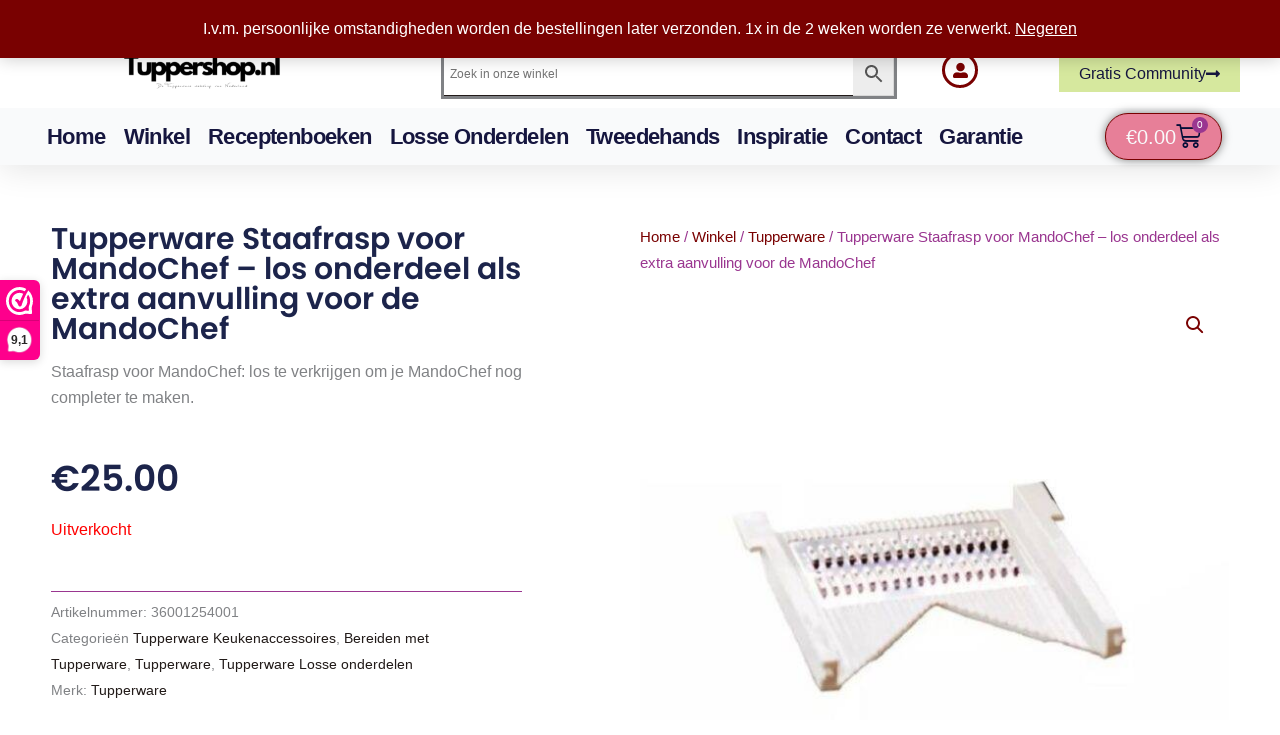

--- FILE ---
content_type: application/javascript
request_url: https://tuppershop.nl/wp-content/cache/min/1/wp-content/plugins/woo-product-bundle/assets/js/frontend.js?ver=1757936760
body_size: 3687
content:
'use strict';(function($){var woosb_timeout=null;$(function(){if($('.woosb-wrap').length){$('.woosb-wrap').each(function(){woosb_init($(this),'ready')})}});$(document).on('woosq_loaded',function(){woosb_init($('#woosq-popup .woosb-wrap'),'woosq')});$(document).on('click touch','.woosb-quantity-input-plus, .woosb-quantity-input-minus',function(){var $qty=$(this).closest('.woosb-quantity').find('.woosb-qty');if(!$qty.length){$qty=$(this).closest('.woosb-quantity').find('.qty')}
var val=parseFloat($qty.val()),max=parseFloat($qty.attr('max')),min=parseFloat($qty.attr('min')),step=$qty.attr('step');if(!val||val===''||val==='NaN'){val=0}
if(max===''||max==='NaN'){max=''}
if(min===''||min==='NaN'){min=0}
if(step==='any'||step===''||step===undefined||step==='NaN'){step=1}else{step=parseFloat(step)}
if($(this).is('.woosb-quantity-input-plus')){if(max&&(val>=max)){$qty.val(max)}else{$qty.val((val+step).toFixed(woosb_decimal_places(step)))}}else{if(min&&(val<=min)){$qty.val(min)}else if(val>0){$qty.val((val-step).toFixed(woosb_decimal_places(step)))}}
$qty.trigger('change')});$(document).on('click touch','.single_add_to_cart_button',function(e){var $this=$(this);if($this.hasClass('woosb-disabled')){e.preventDefault()}});if($('.woosb-qty').length){$(document).on('change','.woosb-qty',function(){var $this=$(this);woosb_check_qty($this)});$(document).on('keyup','.woosb-qty',function(){var $this=$(this);if(woosb_timeout!=null)clearTimeout(woosb_timeout);woosb_timeout=setTimeout(woosb_check_qty,1000,$this)})}else{$(document).on('change','.woosb-quantity .qty',function(){var $this=$(this);woosb_check_qty($this)});$(document).on('keyup','.woosb-quantity .qty',function(){var $this=$(this);if(woosb_timeout!=null)clearTimeout(woosb_timeout);woosb_timeout=setTimeout(woosb_check_qty,1000,$this)})}})(jQuery);function woosb_init($wrap,context=null){woosb_check_ready($wrap,context);woosb_check_stock($wrap,context);woosb_save_ids($wrap,context);jQuery(document).trigger('woosb_init',[$wrap,context])}
function woosb_check_ready($wrap,context=null){var qty=0;var total=0;var total_sale=0;var is_selection=!1;var selection_name='';var is_unpurchasable=!1;var unpurchasable_name='';var is_empty=!0;var is_min=!1;var is_max=!1;var is_total_min=!1;var is_total_max=!1;var wid=$wrap.attr('data-id');var $products=$wrap.find('.woosb-products');var $alert=$wrap.find('.woosb-alert');var $ids=jQuery('.woosb-ids-'+wid);var $btn=$ids.closest('form.cart').find('.single_add_to_cart_button');var price_suffix=$products.attr('data-price-suffix');var $total=$wrap.find('.woosb-total');var $count=$wrap.find('.woosb-count');var $price=jQuery('.woosb-price-'+wid);var $woobt=jQuery('.woobt-wrap-'+wid);var $woobt_products=$woobt.find('.woobt-products');var woobt_total=parseFloat($woobt_products.length?$woobt.attr('data-total'):0);var discount=parseFloat($products.attr('data-discount'));var discount_amount=parseFloat($products.attr('data-discount-amount'));var fixed_price=$products.attr('data-fixed-price')==='yes';var has_optional=$products.attr('data-optional')==='yes';var has_variables=$products.attr('data-variables')==='yes';var exclude_unpurchasable=$products.attr('data-exclude-unpurchasable')==='yes';var saved='';var is_discount=discount>0&&discount<100;var is_discount_amount=discount_amount>0;var qty_min=parseFloat($products.attr('data-min'));var qty_max=parseFloat($products.attr('data-max'));var total_min=parseFloat($products.attr('data-total-min'));var total_max=parseFloat($products.attr('data-total-max'));if(!$products.length||(!has_variables&&!has_optional)){return}
if(!fixed_price){$products.find('.woosb-product').each(function(){var $this=jQuery(this);if($this.hasClass('woosb-product-unpurchasable')&&exclude_unpurchasable){return}
if(parseFloat($this.attr('data-price'))>0){var _qty=parseFloat($this.attr('data-qty'));var _price=parseFloat($this.attr('data-price'));total+=_price*_qty;if(!is_discount_amount&&is_discount&&woosb_vars.round_price){_price=woosb_round(_price*(100-discount)/100)}
total_sale+=_price*_qty}});if(is_discount_amount&&discount_amount<total){total_sale=total-discount_amount;saved=woosb_format_price(discount_amount)}else if(is_discount){if(!woosb_vars.round_price){total_sale=woosb_round(total*(100-discount)/100)}
saved=woosb_round(discount,2)+'%'}else{total_sale=total}
var total_html=woosb_price_html(total,total_sale);var total_all_html=woosb_price_html(total+woobt_total,total_sale+woobt_total);if(saved!==''){total_html+=' <small class="woocommerce-price-suffix">'+woosb_vars.saved_text.replace('[d]',saved)+'</small>'}
$total.html('<span class="woosb-total-label">'+woosb_vars.price_text+'</span> <span class="woosb-total-value">'+total_html+price_suffix+'</span>').slideDown();jQuery(document).trigger('woosb_change_total',[$total,total_html,price_suffix]);if(woosb_vars.change_price!=='no'){if(woosb_vars.change_price==='yes_custom'&&woosb_vars.price_selector!=null&&woosb_vars.price_selector!==''){$price=jQuery(woosb_vars.price_selector)}
if($woobt_products.length){$price.html(total_all_html+price_suffix)}else{if(typeof $price.attr('data-o_price')==='undefined'){$price.attr('data-o_price',woosb_encode_entities($price.html()))}
$price.html(total_html+price_suffix)}}
if($woobt_products.length){$woobt_products.attr('data-product-price-html',total_html);$woobt_products.find('.woobt-product-this').attr('data-price',total_sale).attr('data-regular-price',total);woobt_init($woobt)}
jQuery(document).trigger('woosb_calc_price',[total_sale,total,total_html,price_suffix,$wrap])}
$products.find('.woosb-product').each(function(){var $this=jQuery(this);if(parseFloat($this.attr('data-qty'))>0){is_empty=!1;qty+=parseFloat($this.attr('data-qty'));if(parseInt($this.attr('data-id'))===0){is_selection=!0;if(selection_name===''){selection_name=$this.attr('data-name')}}
if($this.hasClass('woosb-product-optional')&&$this.hasClass('woosb-product-unpurchasable')){is_unpurchasable=!0;if(unpurchasable_name===''){unpurchasable_name=$this.attr('data-name')}}}});if(has_optional){if(qty_min>0&&qty<qty_min){is_min=!0}
if(qty_max>0&&qty>qty_max){is_max=!0}
$count.html('<span class="woosb-count-label">'+woosb_vars.selected_text+'</span> <span class="woosb-count-value">'+qty+'</span>').slideDown();jQuery(document).trigger('woosb_change_count',[$count,qty,qty_min,qty_max])}
if(!fixed_price){if(total_min>0&&total_sale<total_min){is_total_min=!0}
if(total_max>0&&total_sale>total_max){is_total_max=!0}}
if(is_selection||is_unpurchasable||is_empty||is_min||is_max||is_total_min||is_total_max){$btn.addClass('woosb-disabled');if(is_selection){$alert.html(woosb_vars.alert_selection.replace('[name]','<strong>'+selection_name+'</strong>')).slideDown()}else if(is_unpurchasable){$alert.html(woosb_vars.alert_unpurchasable.replace('[name]','<strong>'+unpurchasable_name+'</strong>')).slideDown()}else if(is_empty){$alert.html(woosb_vars.alert_empty).slideDown()}else if(is_min){$alert.html(woosb_vars.alert_min.replace('[min]',qty_min).replace('[selected]',qty)).slideDown()}else if(is_max){$alert.html(woosb_vars.alert_max.replace('[max]',qty_max).replace('[selected]',qty)).slideDown()}else if(is_total_min){$alert.html(woosb_vars.alert_total_min.replace('[min]',woosb_format_price(total_min)).replace('[total]',woosb_format_price(total_sale))).slideDown()}else if(is_total_max){$alert.html(woosb_vars.alert_total_max.replace('[max]',woosb_format_price(total_max)).replace('[total]',woosb_format_price(total_sale))).slideDown()}
jQuery(document).trigger('woosb_check_ready',[!1,is_selection,is_unpurchasable,is_empty,is_min,is_max,is_total_min,is_total_max,$wrap])}else{$alert.html('').slideUp();$btn.removeClass('woosb-disabled');jQuery(document).trigger('woosb_check_ready',[!0,is_selection,is_unpurchasable,is_empty,is_min,is_max,is_total_min,is_total_max,$wrap])}}
function woosb_check_stock($wrap,context=null){var wid=$wrap.attr('data-id');var $ids=jQuery('.woosb-ids-'+wid);var $products=$wrap.find('.woosb-products');var $qty=$ids.closest('form.cart').find('[name="quantity"]');var stock_arr=Array();var stock_min=0;$products.find('.woosb-product').each(function(){var $this=jQuery(this);var id=parseInt($this.attr('data-id'));var qty=parseFloat($this.attr('data-qty'));var stock=parseFloat($this.attr('data-stock'));if(id>0&&qty>0&&(stock>=0)){stock_arr.push(Math.floor(stock/qty))}});stock_min=Math.min.apply(null,stock_arr);stock_min=isNaN(stock_min)?0:stock_min;$qty.attr('max',stock_min);if($qty.val()>stock_min){$qty.val(stock_min).trigger('change')}
jQuery(document).trigger('woosb_check_stock',[$wrap,context])}
function woosb_save_ids($wrap,context=null){var ids=Array();var wid=$wrap.attr('data-id');var $ids=jQuery('.woosb-ids-'+wid);var $products=$wrap.find('.woosb-products');$products.find('.woosb-product').each(function(){var $this=jQuery(this);var id=parseInt($this.attr('data-id'));var key=$this.attr('data-key');var qty=parseFloat($this.attr('data-qty'));var attrs=$this.attr('data-attrs');if(id>0&&qty>0){if(attrs!==undefined){attrs=encodeURIComponent(attrs)}else{attrs=''}
ids.push(id+'/'+key+'/'+qty+'/'+attrs)}});$ids.val(ids.join(','));jQuery(document).trigger('woosb_save_ids',[ids,$wrap])}
function woosb_check_qty($qty){var $wrap=$qty.closest('.woosb-wrap');var qty=parseFloat($qty.val());var min=parseFloat($qty.attr('min'));var max=parseFloat($qty.attr('max'));if(qty===''||isNaN(qty)){qty=0}
if(!isNaN(min)&&qty<min){qty=min}
if(!isNaN(max)&&qty>max){qty=max}
$qty.val(qty);$qty.closest('.woosb-product').attr('data-qty',qty);if(woosb_vars.bundled_price==='subtotal'||woosb_vars.bundled_price==='subtotal_under_name'){var $products=$wrap.find('.woosb-products');var $product=$qty.closest('.woosb-product');var price_suffix=$product.attr('data-price-suffix');var ori_price=parseFloat($product.attr('data-price'));var qty=parseFloat($product.attr('data-qty'));var discount=parseFloat($products.attr('data-discount'));$product.find('.woosb-price-ori').hide();if(discount>0&&$products.attr('data-fixed-price')==='no'){var new_price=woosb_round(ori_price*(100-discount)/100);$product.find('.woosb-price-new').html(woosb_price_html(ori_price*qty,new_price*qty)+price_suffix).show()}else{$product.find('.woosb-price-new').html(woosb_price_html(ori_price*qty)+price_suffix).show()}}
jQuery(document).trigger('woosb_check_qty',[qty,$qty]);woosb_init($wrap,'woosb_check_qty')}
function woosb_change_price($product,price,regular_price,price_html){var $products=$product.closest('.woosb-products');var price_suffix=$product.attr('data-price-suffix');var qty=parseFloat($product.attr('data-qty'));var discount=parseFloat($products.attr('data-discount'));var new_price_html='';$product.find('.woosb-price-ori').hide();if(woosb_vars.bundled_price==='subtotal'||woosb_vars.bundled_price==='subtotal_under_name'){var ori_price=parseFloat(price);if(woosb_vars.bundled_price_from==='regular_price'&&regular_price!==undefined){ori_price=parseFloat(regular_price)}
var new_price=ori_price;if(discount>0){new_price=woosb_round(ori_price*(100-discount)/100)}
new_price_html=woosb_price_html(ori_price*qty,new_price*qty)+price_suffix}else{if(discount>0){var ori_price=parseFloat(price);if(woosb_vars.bundled_price_from==='regular_price'&&regular_price!==undefined){ori_price=parseFloat(regular_price)}
var new_price=woosb_round(ori_price*(100-discount)/100);new_price_html=woosb_price_html(ori_price,new_price)+price_suffix}else{if(woosb_vars.bundled_price_from==='regular_price'&&regular_price!==undefined){new_price_html=woosb_price_html(regular_price)+price_suffix}else if(price_html!==''){new_price_html=price_html}}}
$product.find('.woosb-price-new').html(new_price_html).show();jQuery(document).trigger('woosb_change_price',[$product,new_price_html])}
function woosb_round(value,decimals=-1){if(decimals<0){decimals=woosb_vars.price_decimals}
return Number(Math.round(value+'e'+decimals)+'e-'+decimals)}
function woosb_format_money(number,places,symbol,thousand,decimal){number=number||0;places=!isNaN(places=Math.abs(places))?places:2;symbol=symbol!==undefined?symbol:'$';thousand=thousand!==undefined?thousand:',';decimal=decimal!==undefined?decimal:'.';var negative=number<0?'-':'',i=parseInt(number=Math.abs(+number||0).toFixed(places),10)+'',j=0;if(i.length>3){j=i.length%3}
if(woosb_vars.trim_zeros==='1'){return symbol+negative+(j?i.substr(0,j)+thousand:'')+i.substr(j).replace(/(\d{3})(?=\d)/g,'$1'+thousand)+(places&&(parseFloat(number)>parseFloat(i))?decimal+Math.abs(number-i).toFixed(places).slice(2).replace(/(\d*?[1-9])0+$/g,'$1'):'')}else{return symbol+negative+(j?i.substr(0,j)+thousand:'')+i.substr(j).replace(/(\d{3})(?=\d)/g,'$1'+thousand)+(places?decimal+Math.abs(number-i).toFixed(places).slice(2):'')}}
function woosb_format_price(price){var price_html='<span class="woocommerce-Price-amount amount">';var price_formatted=woosb_format_money(price,woosb_vars.wc_price_decimals,'',woosb_vars.wc_price_thousand_separator,woosb_vars.wc_price_decimal_separator);switch(woosb_vars.wc_price_format){case '%1$s%2$s':price_html+='<span class="woocommerce-Price-currencySymbol">'+woosb_vars.wc_currency_symbol+'</span>'+price_formatted;break;case '%1$s %2$s':price_html+='<span class="woocommerce-Price-currencySymbol">'+woosb_vars.wc_currency_symbol+'</span> '+price_formatted;break;case '%2$s%1$s':price_html+=price_formatted+'<span class="woocommerce-Price-currencySymbol">'+woosb_vars.wc_currency_symbol+'</span>';break;case '%2$s %1$s':price_html+=price_formatted+' <span class="woocommerce-Price-currencySymbol">'+woosb_vars.wc_currency_symbol+'</span>';break;default:price_html+='<span class="woocommerce-Price-currencySymbol">'+woosb_vars.wc_currency_symbol+'</span> '+price_formatted}
price_html+='</span>';return price_html}
function woosb_price_html(regular_price,sale_price){var price_html='';if(woosb_round(sale_price)<woosb_round(regular_price)){price_html='<del>'+woosb_format_price(regular_price)+'</del> <ins>'+woosb_format_price(sale_price)+'</ins>'}else{price_html=woosb_format_price(regular_price)}
return price_html}
function woosb_decimal_places(num){var match=(''+num).match(/(?:\.(\d+))?(?:[eE]([+-]?\d+))?$/);if(!match){return 0}
return Math.max(0,(match[1]?match[1].length:0)-(match[2]?+match[2]:0))}
function woosb_encode_entities(str){return String(str).replace(/&/g,'&amp;').replace(/</g,'&lt;').replace(/>/g,'&gt;').replace(/"/g,'&quot;')}
function woosb_decode_entities(str){var textArea=document.createElement('textarea');textArea.innerHTML=str;return textArea.value}

--- FILE ---
content_type: application/javascript
request_url: https://tuppershop.nl/wp-content/plugins/mollie-payments-for-woocommerce/public/js/applepayDirect.min.js?ver=1768863762
body_size: 1642
content:
(()=>{"use strict";function e(e){const t=[];for(const o of e){const{contactField:e=null,code:n=null,message:i=null}=o,a=e?new ApplePayError(n,e,i):new ApplePayError(n);t.push(a)}return t}!function({_:t,mollieApplePayDirectData:o,jQuery:n}){if(t.isEmpty(o))return;const{product:{id:i,needShipping:a=!0,isVariation:s=!1,price:p,stock:r},shop:{countryCode:c,currencyCode:l="EUR",totalLabel:d=""},ajaxUrl:u}=o;if(!(i&&p&&c&&u))return;if("outofstock"===r||!(()=>{const{ApplePaySession:e}=window,t=document.querySelector("#mollie-applepayDirect-button");if(!(t&&e&&e.canMakePayments()))return!1;const o=document.createElement("button");return o.setAttribute("id","mollie_applepay_button"),o.classList.add("apple-pay-button"),o.classList.add("apple-pay-button-black"),t.appendChild(o),!0})())return;const m=document.getElementById("woocommerce-process-checkout-nonce").value;let _=i,h=1,g=[],y=[],b="";function w(e){e.disabled=!0,e.classList.add("buttonDisabled")}if(document.querySelector("input.qty").addEventListener("change",e=>{h=e.currentTarget.value}),s){const e=document.querySelector("#mollie_applepay_button");n(".single_variation_wrap").on("hide_variation",function(t,o){w(e)}),n(".single_variation_wrap").on("show_variation",function(t,o){o.is_in_stock?(o.variation_id&&(_=o.variation_id),function(e){e.disabled=!1,e.classList.remove("buttonDisabled")}(e)):w(e)}),w(e)}const f=h*p,C=()=>{const t=new ApplePaySession(3,((e,t,o,n)=>({countryCode:e,currencyCode:t,supportedNetworks:["amex","maestro","masterCard","visa","vPay"],merchantCapabilities:["supports3DS"],shippingType:"shipping",requiredBillingContactFields:["postalAddress","email"],requiredShippingContactFields:["postalAddress","email"],total:{label:o,amount:n,type:"final"}}))(c,l,d,f));t.begin(),a&&(t.onshippingmethodselected=function(o){n.ajax({url:u,method:"POST",data:{action:"mollie_apple_pay_update_shipping_method",shippingMethod:o.shippingMethod,productId:_,callerPage:"productDetail",productQuantity:h,simplifiedContact:g,"woocommerce-process-checkout-nonce":m},complete:(e,t)=>{},success:(t,n,i)=>{const a=t.data;y=o.shippingMethod,!1===t.success&&(a.errors=e(a.errors)),this.completeShippingMethodSelection(a)},error:(e,o,n)=>{console.warn(o,n),t.abort()}})},t.onshippingcontactselected=function(o){n.ajax({url:u,method:"POST",data:{action:"mollie_apple_pay_update_shipping_contact",productId:_,callerPage:"productDetail",productQuantity:h,simplifiedContact:o.shippingContact,needShipping:a,"woocommerce-process-checkout-nonce":m},complete:(e,t)=>{},success:(t,n,i)=>{const a=t.data;g=o.shippingContact,!1===t.success&&(a.errors=e(a.errors)),a.newShippingMethods&&(y=a.newShippingMethods[0]),this.completeShippingContactSelection(a)},error:(e,o,n)=>{console.warn(o,n),t.abort()}})}),t.onvalidatemerchant=e=>{n.ajax({url:u,method:"POST",data:{action:"mollie_apple_pay_validation",validationUrl:e.validationURL,"woocommerce-process-checkout-nonce":m},complete:(e,t)=>{},success:(e,o,n)=>{!0===e.success?t.completeMerchantValidation(JSON.parse(e.data)):(console.warn(e.data),t.abort())},error:(e,o,n)=>{console.warn(o,n),t.abort()}})},t.onpaymentauthorized=o=>{const{billingContact:i,shippingContact:a}=o.payment;n.ajax({url:u,method:"POST",data:{action:"mollie_apple_pay_create_order",productId:_,productQuantity:h,shippingContact:o.payment.shippingContact,billingContact:o.payment.billingContact,token:o.payment.token,shippingMethod:y,"mollie-payments-for-woocommerce_issuer_applepay":"applepay","woocommerce-process-checkout-nonce":m,billing_first_name:i.givenName||"",billing_last_name:i.familyName||"",billing_company:"",billing_country:i.countryCode||"",billing_address_1:i.addressLines[0]||"",billing_address_2:i.addressLines[1]||"",billing_postcode:i.postalCode||"",billing_city:i.locality||"",billing_state:i.administrativeArea||"",billing_phone:i.phoneNumber||"000000000000",billing_email:a.emailAddress||"",shipping_first_name:a.givenName||"",shipping_last_name:a.familyName||"",shipping_company:"",shipping_country:a.countryCode||"",shipping_address_1:a.addressLines[0]||"",shipping_address_2:a.addressLines[1]||"",shipping_postcode:a.postalCode||"",shipping_city:a.locality||"",shipping_state:a.administrativeArea||"",shipping_phone:a.phoneNumber||"000000000000",shipping_email:a.emailAddress||"",order_comments:"",payment_method:"mollie_wc_gateway_applepay",_wp_http_referer:"/?wc-ajax=update_order_review"},complete:(e,t)=>{},success:(o,n,i)=>{const a=o.data;!0===o.success?(b=a.returnUrl,t.completePayment(a.responseToApple),window.location.href=b):(a.errors=e(a.errors),t.completePayment(a))},error:(e,o,n)=>{console.warn(o,n),t.abort()}})}};document.querySelector("#mollie_applepay_button").addEventListener("click",e=>{e.preventDefault(),C()})}(window)})();